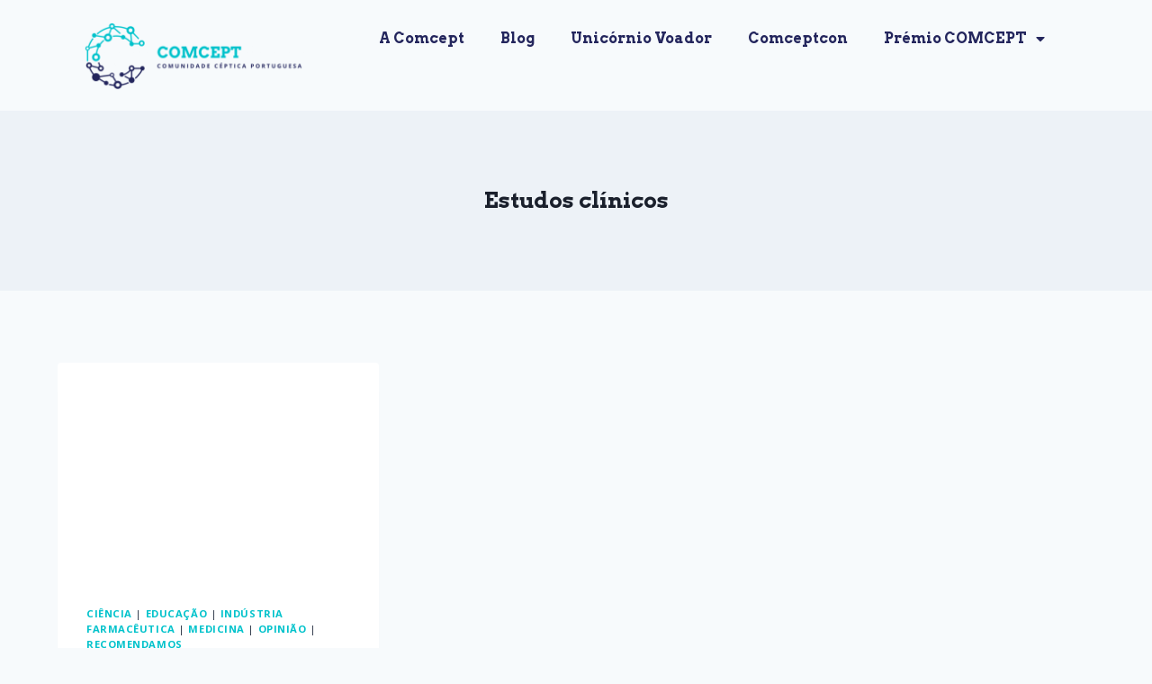

--- FILE ---
content_type: text/css
request_url: https://comcept.org/wp-content/uploads/elementor/css/post-8769.css?ver=1768413761
body_size: 1051
content:
.elementor-8769 .elementor-element.elementor-element-12dbd4a{--display:flex;--flex-direction:row;--container-widget-width:calc( ( 1 - var( --container-widget-flex-grow ) ) * 100% );--container-widget-height:100%;--container-widget-flex-grow:1;--container-widget-align-self:stretch;--flex-wrap-mobile:wrap;--justify-content:space-between;--align-items:stretch;--gap:0px 0px;--row-gap:0px;--column-gap:0px;}.elementor-8769 .elementor-element.elementor-element-3e76dd5{--display:flex;--flex-direction:column;--container-widget-width:100%;--container-widget-height:initial;--container-widget-flex-grow:0;--container-widget-align-self:initial;--flex-wrap-mobile:wrap;}.elementor-8769 .elementor-element.elementor-element-3e76dd5.e-con{--flex-grow:0;--flex-shrink:0;}.elementor-widget-image .widget-image-caption{color:var( --e-global-color-text );font-family:var( --e-global-typography-text-font-family ), Sans-serif;font-size:var( --e-global-typography-text-font-size );font-weight:var( --e-global-typography-text-font-weight );}.elementor-8769 .elementor-element.elementor-element-78ca4e6{--display:flex;--flex-direction:column;--container-widget-width:100%;--container-widget-height:initial;--container-widget-flex-grow:0;--container-widget-align-self:initial;--flex-wrap-mobile:wrap;--justify-content:center;}.elementor-8769 .elementor-element.elementor-element-78ca4e6.e-con{--flex-grow:0;--flex-shrink:0;}.elementor-widget-nav-menu .elementor-nav-menu .elementor-item{font-family:var( --e-global-typography-primary-font-family ), Sans-serif;font-size:var( --e-global-typography-primary-font-size );font-weight:var( --e-global-typography-primary-font-weight );}.elementor-widget-nav-menu .elementor-nav-menu--main .elementor-item{color:var( --e-global-color-text );fill:var( --e-global-color-text );}.elementor-widget-nav-menu .elementor-nav-menu--main .elementor-item:hover,
					.elementor-widget-nav-menu .elementor-nav-menu--main .elementor-item.elementor-item-active,
					.elementor-widget-nav-menu .elementor-nav-menu--main .elementor-item.highlighted,
					.elementor-widget-nav-menu .elementor-nav-menu--main .elementor-item:focus{color:var( --e-global-color-accent );fill:var( --e-global-color-accent );}.elementor-widget-nav-menu .elementor-nav-menu--main:not(.e--pointer-framed) .elementor-item:before,
					.elementor-widget-nav-menu .elementor-nav-menu--main:not(.e--pointer-framed) .elementor-item:after{background-color:var( --e-global-color-accent );}.elementor-widget-nav-menu .e--pointer-framed .elementor-item:before,
					.elementor-widget-nav-menu .e--pointer-framed .elementor-item:after{border-color:var( --e-global-color-accent );}.elementor-widget-nav-menu{--e-nav-menu-divider-color:var( --e-global-color-text );}.elementor-widget-nav-menu .elementor-nav-menu--dropdown .elementor-item, .elementor-widget-nav-menu .elementor-nav-menu--dropdown  .elementor-sub-item{font-family:var( --e-global-typography-accent-font-family ), Sans-serif;font-weight:var( --e-global-typography-accent-font-weight );}.elementor-8769 .elementor-element.elementor-element-d26ee5f .elementor-menu-toggle{margin:0 auto;}.elementor-8769 .elementor-element.elementor-element-d26ee5f .elementor-nav-menu .elementor-item{font-family:"Arvo", Sans-serif;font-size:1em;font-weight:600;}.elementor-8769 .elementor-element.elementor-element-d26ee5f .elementor-nav-menu--main .elementor-item{color:var( --e-global-color-99d1ae9 );fill:var( --e-global-color-99d1ae9 );}.elementor-8769 .elementor-element.elementor-element-d26ee5f .elementor-nav-menu--main .elementor-item:hover,
					.elementor-8769 .elementor-element.elementor-element-d26ee5f .elementor-nav-menu--main .elementor-item.elementor-item-active,
					.elementor-8769 .elementor-element.elementor-element-d26ee5f .elementor-nav-menu--main .elementor-item.highlighted,
					.elementor-8769 .elementor-element.elementor-element-d26ee5f .elementor-nav-menu--main .elementor-item:focus{color:var( --e-global-color-fb55efc );fill:var( --e-global-color-fb55efc );}.elementor-8769 .elementor-element.elementor-element-d26ee5f .elementor-nav-menu--main:not(.e--pointer-framed) .elementor-item:before,
					.elementor-8769 .elementor-element.elementor-element-d26ee5f .elementor-nav-menu--main:not(.e--pointer-framed) .elementor-item:after{background-color:#00C2CB;}.elementor-8769 .elementor-element.elementor-element-d26ee5f .e--pointer-framed .elementor-item:before,
					.elementor-8769 .elementor-element.elementor-element-d26ee5f .e--pointer-framed .elementor-item:after{border-color:#00C2CB;}.elementor-8769 .elementor-element.elementor-element-d26ee5f .elementor-nav-menu--dropdown a, .elementor-8769 .elementor-element.elementor-element-d26ee5f .elementor-menu-toggle{color:var( --e-global-color-99d1ae9 );fill:var( --e-global-color-99d1ae9 );}.elementor-8769 .elementor-element.elementor-element-d26ee5f .elementor-nav-menu--dropdown a:hover,
					.elementor-8769 .elementor-element.elementor-element-d26ee5f .elementor-nav-menu--dropdown a:focus,
					.elementor-8769 .elementor-element.elementor-element-d26ee5f .elementor-nav-menu--dropdown a.elementor-item-active,
					.elementor-8769 .elementor-element.elementor-element-d26ee5f .elementor-nav-menu--dropdown a.highlighted,
					.elementor-8769 .elementor-element.elementor-element-d26ee5f .elementor-menu-toggle:hover,
					.elementor-8769 .elementor-element.elementor-element-d26ee5f .elementor-menu-toggle:focus{color:var( --e-global-color-kadence9 );}.elementor-8769 .elementor-element.elementor-element-d26ee5f .elementor-nav-menu--dropdown a:hover,
					.elementor-8769 .elementor-element.elementor-element-d26ee5f .elementor-nav-menu--dropdown a:focus,
					.elementor-8769 .elementor-element.elementor-element-d26ee5f .elementor-nav-menu--dropdown a.elementor-item-active,
					.elementor-8769 .elementor-element.elementor-element-d26ee5f .elementor-nav-menu--dropdown a.highlighted{background-color:var( --e-global-color-fb55efc );}.elementor-8769 .elementor-element.elementor-element-d26ee5f .elementor-nav-menu--dropdown .elementor-item, .elementor-8769 .elementor-element.elementor-element-d26ee5f .elementor-nav-menu--dropdown  .elementor-sub-item{font-family:"Arvo", Sans-serif;font-weight:600;}.elementor-theme-builder-content-area{height:400px;}.elementor-location-header:before, .elementor-location-footer:before{content:"";display:table;clear:both;}@media(min-width:768px){.elementor-8769 .elementor-element.elementor-element-12dbd4a{--content-width:1120px;}.elementor-8769 .elementor-element.elementor-element-3e76dd5{--width:24.244%;}.elementor-8769 .elementor-element.elementor-element-78ca4e6{--width:73%;}}@media(max-width:1024px) and (min-width:768px){.elementor-8769 .elementor-element.elementor-element-3e76dd5{--width:36%;}}@media(max-width:1024px){.elementor-widget-image .widget-image-caption{font-size:var( --e-global-typography-text-font-size );}.elementor-8769 .elementor-element.elementor-element-78ca4e6{--flex-direction:row;--container-widget-width:calc( ( 1 - var( --container-widget-flex-grow ) ) * 100% );--container-widget-height:100%;--container-widget-flex-grow:1;--container-widget-align-self:stretch;--flex-wrap-mobile:wrap;--justify-content:center;--align-items:center;--flex-wrap:nowrap;}.elementor-widget-nav-menu .elementor-nav-menu .elementor-item{font-size:var( --e-global-typography-primary-font-size );}.elementor-8769 .elementor-element.elementor-element-d26ee5f .elementor-nav-menu--main .elementor-item{padding-left:0px;padding-right:0px;}.elementor-8769 .elementor-element.elementor-element-d26ee5f{--e-nav-menu-horizontal-menu-item-margin:calc( 0px / 2 );}.elementor-8769 .elementor-element.elementor-element-d26ee5f .elementor-nav-menu--main:not(.elementor-nav-menu--layout-horizontal) .elementor-nav-menu > li:not(:last-child){margin-bottom:0px;}.elementor-8769 .elementor-element.elementor-element-d26ee5f .elementor-nav-menu--dropdown a{padding-left:22px;padding-right:22px;padding-top:7px;padding-bottom:7px;}.elementor-8769 .elementor-element.elementor-element-d26ee5f .elementor-nav-menu--main > .elementor-nav-menu > li > .elementor-nav-menu--dropdown, .elementor-8769 .elementor-element.elementor-element-d26ee5f .elementor-nav-menu__container.elementor-nav-menu--dropdown{margin-top:38px !important;}}@media(max-width:767px){.elementor-widget-image .widget-image-caption{font-size:var( --e-global-typography-text-font-size );}.elementor-widget-nav-menu .elementor-nav-menu .elementor-item{font-size:var( --e-global-typography-primary-font-size );}}